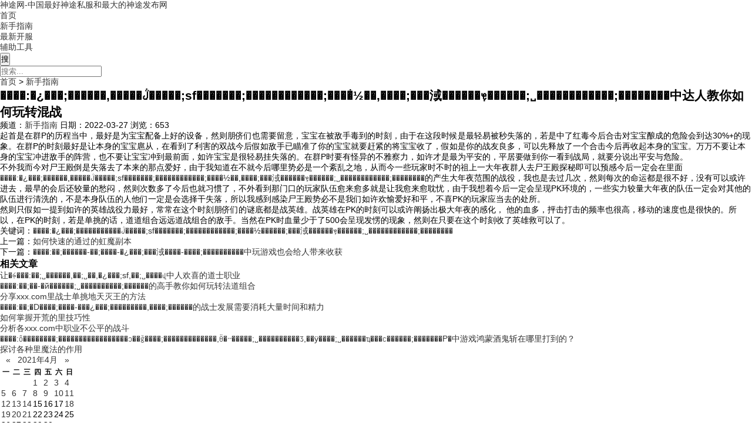

--- FILE ---
content_type: text/html; charset=utf-8
request_url: http://www.110edu.com/xszn/12048.html
body_size: 6697
content:
<!DOCTYPE html>
<html lang="zh-CN" mip>
<head>
<meta http-equiv="Content-Type" content="text/html; charset=utf-8" />
<meta http-equiv="Cache-Control" content="no-transform"/>
<meta http-equiv="Cache-Control" content="no-siteapp"/>
<meta name="applicable-device" content="pc,mobile"/>
<meta name="renderer" content="webkit"/>
<meta http-equiv="X-UA-Compatible" content="IE=edge,chrome=1"/>
<meta name="viewport" content="width=device-width,minimum-scale=1,initial-scale=1,user-scalable=no">
<link rel="stylesheet" type="text/css" href="http://www.110edu.com/kf.css">
<script type="text/javascript" src="http://www.110edu.com/kf.js"></script>
<title>����:�¿���;������,�����ڷ�����;sf�������;������������;���ܵ�½��,����;���淢������ҿ������;˽������������;��������中达人教你如何玩转混战_神途网-中国最好神途私服和最大的神途发布网</title>
<meta name="keywords" content="新手指南,����:�¿���;������,�����ڷ�����;sf�������;������������;���ܵ�½��,����;���淢������ҿ������;˽������������;��������" />
<meta name="description" content="中国最好神途私服发布网在神途领域里面是首屈一指的一座大山，这里可以找到新开神途sf,神途传奇手游等各种神途私服游戏。" />
<link rel="stylesheet" type="text/css" href="https://c.mipcdn.com/static/v2/mip.css">
<link rel="stylesheet" type="text/css" href="http://www.110edu.com/zb_users/theme/aymone/style/style.css" media="screen"/>
<style mip-custom>
.logo a {background-image:url(http://www.110edu.com/logo.png);}
</style>
<link rel="canonical" href="http://www.110edu.com/xszn/12048.html" /></head>
<body>
<header class="header">
	<div class="inner">
		<div class="logo">					
		    			<a data-type="mip" href="http://www.110edu.com/" title="神途网-中国最好神途私服和最大的神途发布网">神途网-中国最好神途私服和最大的神途发布网</a>
					
		</div>
		<nav class="nav" id="nav">
			<ul>
				<li id="nvabar-item-index"><a href="http://www.110edu.com/">首页</a></li><li id="navbar-category-2"><a href="http://www.110edu.com/xszn/">新手指南</a></li><li id="navbar-category-3"><a href="http://www.110edu.com/kf/">最新开服</a></li><li id="navbar-category-1"><a href="http://www.110edu.com/fzgj/">辅助工具</a></li>			</ul>
		</nav>
		<div class="navBtn" on="tap:sidenav.open">
			<span></span>
		</div>
	</div>
</header>
<div class="bar">
	<div class="inner">
		<div class="search">
			<mip-form name="search" method="get" url="http://www.110edu.com/search.php">
				<input type="submit" id="btnPost" class="submit" value="搜"/>
				<div class="input">
					<input type="text" name="q" id="edtSearch" class="text" value="" placeholder="搜索..."/>
				</div>
			</mip-form>
		</div>
		<div class="breadcrumb">		
			<a data-type="mip" href="http://www.110edu.com/" title="神途网-中国最好神途私服和最大的神途发布网">首页</a> 
						 &gt; <a data-type="mip" href="http://www.110edu.com/xszn/" title="查看新手指南中的全部文章">新手指南</a> 					</div>
	</div>
</div><div class="wrapper">
	<div class="inner">
		<main class="main">
				<article class="article">
	<h1 class="title">����:�¿���;������,�����ڷ�����;sf�������;������������;���ܵ�½��,����;���淢������ҿ������;˽������������;��������中达人教你如何玩转混战</h1>
	<div class="meta">
		<span>频道：<a target="_blank" href="http://www.110edu.com/xszn/" title="新手指南">新手指南</a></span>
		<span>日期：<time datetime="2022-03-27">2022-03-27</time></span>
		<span>浏览：653</span>
	</div>
	<div class="entry">
				<p>起首是在群P的历程当中，最好是为宝宝配备上好的设备，然则朋侪们也需要留意，宝宝在被敌手毒到的时刻，由于在这段时候是最轻易被秒失落的，若是中了红毒今后合击对宝宝酿成的危险会到达30%+的现象。在群P的时刻最好是让本身的宝宝扈从，在看到了利害的双战今后假如敌手已瞄准了你的宝宝就要赶紧的将宝宝收了，假如是你的战友良多，可以先释放了一个合击今后再收起本身的宝宝。万万不要让本身的宝宝冲进敌手的阵营，也不要让宝宝冲到最前面，如许宝宝是很轻易挂失落的。在群P时要有怪异的不雅察力，如许才是最为平安的，平居要做到你一看到战局，就要分说出平安与危险。 </p>  <p>不外我而今对尸王殿倒是失落去了本来的那点爱好，由于我知道在不就今后哪里势必是一个紊乱之地，从而今一些玩家时不时的祖上一大年夜群人去尸王殿探秘即可以预感今后一定会在里面<a href="http://www.110edu.com/tags/129.html" class="tooltip-trigger tin"  title="查看更多关于 ����:�¿���;������ 的文章" target="_blank">����:�¿���;������</a>,<a href="http://www.110edu.com/tags/130.html" class="tooltip-trigger tin"  title="查看更多关于 �����ڷ�����;sf�������;������������;���ܵ�½�� 的文章" target="_blank">�����ڷ�����;sf�������;������������;���ܵ�½��</a>,<a href="http://www.110edu.com/tags/131.html" class="tooltip-trigger tin"  title="查看更多关于 ����;���淢������ҿ������;˽������������;�������� 的文章" target="_blank">����;���淢������ҿ������;˽������������;��������</a>的产生大年夜范围的战役，我也是去过几次，然则每次的命运都是很不好，没有可以或许进去，最早的会后还较量的愁闷，然则次数多了今后也就习惯了，不外看到那门口的玩家队伍愈来愈多就是让我愈来愈耽忧，由于我想着今后一定会呈现PK环境的，一些实力较量大年夜的队伍一定会对其他的队伍进行清洗的，不是本身队伍的人他们一定是会选择干失落，所以我感到感染尸王殿势必不是我们如许欢愉爱好和平，不喜PK的玩家应当去的处所。 </p>  <p><mip-img src="http://www.110edu.com/zb_users/upload/2022/03/202203271648360633688619.png" title="����:�¿���;������,�����ڷ�����;sf�������;������������;���ܵ�½��,����;���淢������ҿ������;˽������������;��������中达人教你如何玩转混战 ����:�¿���;������ �����ڷ�����;sf�������;������������;���ܵ�½�� ����;���淢������ҿ������;˽������������;�������� 第1张" alt="����:�¿���;������,�����ڷ�����;sf�������;������������;���ܵ�½��,����;���淢������ҿ������;˽������������;��������中达人教你如何玩转混战 ����:�¿���;������ �����ڷ�����;sf�������;������������;���ܵ�½�� ����;���淢������ҿ������;˽������������;�������� 第1张"></p>  <p>然则只假如一提到如许的英雄战役力最好，常常在这个时刻朋侪们的谜底都是战英雄。战英雄在PK的时刻可以或许阐扬出极大年夜的感化， 他的血多，抨击打击的频率也很高，移动的速度也是很快的。所以，在PK的时刻，若是单挑的话，道道组合远远道战组合的敌手。当然在PK时血量少于了500会呈现发愣的现象，然则在只要在这个时刻收了英雄救可以了。</p>			</div>
		<div class="postTags">
		<span>关键词：</span><a target="_blank" href="http://www.110edu.com/tags/129.html" title="����:�¿���;������">����:�¿���;������</a><a target="_blank" href="http://www.110edu.com/tags/130.html" title="�����ڷ�����;sf�������;������������;���ܵ�½��">�����ڷ�����;sf�������;������������;���ܵ�½��</a><a target="_blank" href="http://www.110edu.com/tags/131.html" title="����;���淢������ҿ������;˽������������;��������">����;���淢������ҿ������;˽������������;��������</a>	</div>
		<div class="postnavi">
				<p><span>上一篇：</span><a target="_blank" href="http://www.110edu.com/xszn/12040.html" title="如何快速的通过的虹魔副本">如何快速的通过的虹魔副本</a></p>
						<p><span>下一篇：</span><a target="_blank" href="http://www.110edu.com/xszn/12049.html" title="����:��;������-��;����-�¿���;���淢����-����;����������中玩游戏也会给人带来收获">����:��;������-��;����-�¿���;���淢����-����;����������中玩游戏也会给人带来收获</a></p>
			</div>
	<section class="related">
		<h3>相关文章</h3>
								<ul>
						<li>
				<figure class="thumbnail">
					<a target="_blank" href="http://www.110edu.com/xszn/12493.html" title="让�ؼ���:��;˽������,��;˽��,�¿���;sf,��;˽����վ中人欢喜的道士职业">
						<mip-img src="http://www.110edu.com/zb_users/upload/2022/04/202204061649234231653527.png" alt="让�ؼ���:��;˽������,��;˽��,�¿���;sf,��;˽����վ中人欢喜的道士职业"></mip-img>					</a>
				</figure>
				<p><a target="_blank" href="http://www.110edu.com/xszn/12493.html" title="让�ؼ���:��;˽������,��;˽��,�¿���;sf,��;˽����վ中人欢喜的道士职业">让�ؼ���:��;˽������,��;˽��,�¿���;sf,��;˽����վ中人欢喜的道士职业</a></p>
			</li>
						<li>
				<figure class="thumbnail">
					<a target="_blank" href="http://www.110edu.com/xszn/12490.html" title="����:��;��-�й������;˽����������;������的高手教你如何玩转法道组合">
						<mip-img src="http://www.110edu.com/zb_users/upload/2022/04/202204061649233625254948.png" alt="����:��;��-�й������;˽����������;������的高手教你如何玩转法道组合"></mip-img>					</a>
				</figure>
				<p><a target="_blank" href="http://www.110edu.com/xszn/12490.html" title="����:��;��-�й������;˽����������;������的高手教你如何玩转法道组合">����:��;��-�й������;˽����������;������的高手教你如何玩转法道组合</a></p>
			</li>
						<li>
				<figure class="thumbnail">
					<a target="_blank" href="http://www.110edu.com/xszn/12489.html" title="分享xxx.com里战士单挑地天灭王的方法">
						<mip-img src="http://www.110edu.com/zb_users/upload/2022/04/202204061649233213626872.png" alt="分享xxx.com里战士单挑地天灭王的方法"></mip-img>					</a>
				</figure>
				<p><a target="_blank" href="http://www.110edu.com/xszn/12489.html" title="分享xxx.com里战士单挑地天灭王的方法">分享xxx.com里战士单挑地天灭王的方法</a></p>
			</li>
						<li>
				<figure class="thumbnail">
					<a target="_blank" href="http://www.110edu.com/xszn/12488.html" title="����:��;�D����;����-���¿���;���������,����;������的战士发展需要消耗大量时间和精力">
						<mip-img src="http://www.110edu.com/zb_users/upload/2022/04/202204061649232990543294.png" alt="����:��;�D����;����-���¿���;���������,����;������的战士发展需要消耗大量时间和精力"></mip-img>					</a>
				</figure>
				<p><a target="_blank" href="http://www.110edu.com/xszn/12488.html" title="����:��;�D����;����-���¿���;���������,����;������的战士发展需要消耗大量时间和精力">����:��;�D����;����-���¿���;���������,����;������的战士发展需要消耗大量时间和精力</a></p>
			</li>
						<li>
				<figure class="thumbnail">
					<a target="_blank" href="http://www.110edu.com/xszn/12487.html" title="如何掌握开荒的里技巧性">
						<mip-img src="http://www.110edu.com/zb_users/upload/2022/04/202204061649232833916189.png" alt="如何掌握开荒的里技巧性"></mip-img>					</a>
				</figure>
				<p><a target="_blank" href="http://www.110edu.com/xszn/12487.html" title="如何掌握开荒的里技巧性">如何掌握开荒的里技巧性</a></p>
			</li>
						<li>
				<figure class="thumbnail">
					<a target="_blank" href="http://www.110edu.com/xszn/12486.html" title="分析各xxx.com中职业不公平的战斗">
						<mip-img src="http://www.110edu.com/zb_users/upload/2022/04/202204061649232604482408.png" alt="分析各xxx.com中职业不公平的战斗"></mip-img>					</a>
				</figure>
				<p><a target="_blank" href="http://www.110edu.com/xszn/12486.html" title="分析各xxx.com中职业不公平的战斗">分析各xxx.com中职业不公平的战斗</a></p>
			</li>
						<li>
				<figure class="thumbnail">
					<a target="_blank" href="http://www.110edu.com/xszn/12483.html" title="����:ȫ��������;�����������������ͻ��ǧ����;�������������,Ӫ�˶�����;˽����������Ʒ,��ÿ����;˽������ҵ���ϲ������;�������Ρ�中游戏鸿蒙酒鬼斩在哪里打到的？">
						<mip-img src="http://www.110edu.com/zb_users/upload/2022/04/202204061649232073146692.png" alt="����:ȫ��������;�����������������ͻ��ǧ����;�������������,Ӫ�˶�����;˽����������Ʒ,��ÿ����;˽������ҵ���ϲ������;�������Ρ�中游戏鸿蒙酒鬼斩在哪里打到的？"></mip-img>					</a>
				</figure>
				<p><a target="_blank" href="http://www.110edu.com/xszn/12483.html" title="����:ȫ��������;�����������������ͻ��ǧ����;�������������,Ӫ�˶�����;˽����������Ʒ,��ÿ����;˽������ҵ���ϲ������;�������Ρ�中游戏鸿蒙酒鬼斩在哪里打到的？">����:ȫ��������;�����������������ͻ��ǧ����;�������������,Ӫ�˶�����;˽����������Ʒ,��ÿ����;˽������ҵ���ϲ������;�������Ρ�中游戏鸿蒙酒鬼斩在哪里打到的？</a></p>
			</li>
						<li>
				<figure class="thumbnail">
					<a target="_blank" href="http://www.110edu.com/xszn/12480.html" title="探讨各种里魔法的作用">
						<mip-img src="http://www.110edu.com/zb_users/upload/2022/04/202204061649231574565952.png" alt="探讨各种里魔法的作用"></mip-img>					</a>
				</figure>
				<p><a target="_blank" href="http://www.110edu.com/xszn/12480.html" title="探讨各种里魔法的作用">探讨各种里魔法的作用</a></p>
			</li>
					</ul>
			</section>
</article>				</main>
		<aside class="sidebar">	
	<section class="widget divCalendar">
<div class="textwidget">
<table id="tbCalendar">      <caption><a href="http://www.110edu.com/date/2021-3.html">«</a>&nbsp;&nbsp;&nbsp;<a href="http://www.110edu.com/date/2021-4.html">2021年4月</a>&nbsp;&nbsp;&nbsp;<a href="http://www.110edu.com/date/2021-5.html">»</a></caption>      <thead><tr> <th title="星期一" scope="col"><small>一</small></th> <th title="星期二" scope="col"><small>二</small></th> <th title="星期三" scope="col"><small>三</small></th> <th title="星期四" scope="col"><small>四</small></th> <th title="星期五" scope="col"><small>五</small></th> <th title="星期六" scope="col"><small>六</small></th> <th title="星期日" scope="col"><small>日</small></th></tr></thead>      <tbody>      <tr>  <td class="pad" colspan="3"></td><td><a href="http://www.110edu.com/date/2021-4-1.html" title="2021-4-1 (1)" target="_blank">1</a></td><td><a href="http://www.110edu.com/date/2021-4-2.html" title="2021-4-2 (1)" target="_blank">2</a></td><td><a href="http://www.110edu.com/date/2021-4-3.html" title="2021-4-3 (2)" target="_blank">3</a></td><td><a href="http://www.110edu.com/date/2021-4-4.html" title="2021-4-4 (1)" target="_blank">4</a></td></tr><tr><td><a href="http://www.110edu.com/date/2021-4-5.html" title="2021-4-5 (2)" target="_blank">5</a></td><td><a href="http://www.110edu.com/date/2021-4-6.html" title="2021-4-6 (2)" target="_blank">6</a></td><td><a href="http://www.110edu.com/date/2021-4-7.html" title="2021-4-7 (2)" target="_blank">7</a></td><td><a href="http://www.110edu.com/date/2021-4-8.html" title="2021-4-8 (2)" target="_blank">8</a></td><td><a href="http://www.110edu.com/date/2021-4-9.html" title="2021-4-9 (2)" target="_blank">9</a></td><td><a href="http://www.110edu.com/date/2021-4-10.html" title="2021-4-10 (2)" target="_blank">10</a></td><td><a href="http://www.110edu.com/date/2021-4-11.html" title="2021-4-11 (1)" target="_blank">11</a></td></tr><tr><td><a href="http://www.110edu.com/date/2021-4-12.html" title="2021-4-12 (2)" target="_blank">12</a></td><td><a href="http://www.110edu.com/date/2021-4-13.html" title="2021-4-13 (2)" target="_blank">13</a></td><td><a href="http://www.110edu.com/date/2021-4-14.html" title="2021-4-14 (1)" target="_blank">14</a></td><td>15</td><td>16</td><td>17</td><td><a href="http://www.110edu.com/date/2021-4-18.html" title="2021-4-18 (2)" target="_blank">18</a></td></tr><tr><td><a href="http://www.110edu.com/date/2021-4-19.html" title="2021-4-19 (2)" target="_blank">19</a></td><td><a href="http://www.110edu.com/date/2021-4-20.html" title="2021-4-20 (3)" target="_blank">20</a></td><td><a href="http://www.110edu.com/date/2021-4-21.html" title="2021-4-21 (2)" target="_blank">21</a></td><td>22</td><td>23</td><td>24</td><td>25</td></tr><tr><td>26</td><td>27</td><td>28</td><td>29</td><td>30</td><td class="pad" colspan="1"> </td>	</tr></tbody>  </table></div>
</section><section class="widget hotpost">
<h3>热门文章</h3>
<ul>
<li><figure class="thumbnail"><a href="http://www.110edu.com/fzgj/147.html"><mip-img src="http://www.110edu.com/zb_users/upload/2020/05/202005171589701831846788.png" alt="开神途里法师并不是最强的"></mip-img></a></figure><div class="info"><h2><a href="http://www.110edu.com/fzgj/147.html" title="开神途里法师并不是最强的">开神途里法师并不是最强的</a></h2><div class="meta"><span>浏览：12261</span></div></div></li> <li><figure class="thumbnail"><a href="http://www.110edu.com/kf/311.html"><mip-img src="http://www.110edu.com/zb_users/upload/2020/06/202006061591447051816862.png" alt="灭魂属性好不好？"></mip-img></a></figure><div class="info"><h2><a href="http://www.110edu.com/kf/311.html" title="灭魂属性好不好？">灭魂属性好不好？</a></h2><div class="meta"><span>浏览：10792</span></div></div></li> <li><figure class="thumbnail"><a href="http://www.110edu.com/xszn/294.html"><mip-img src="http://www.110edu.com/zb_users/upload/2020/06/202006021591099463202552.png" alt="因为你而变得精彩"></mip-img></a></figure><div class="info"><h2><a href="http://www.110edu.com/xszn/294.html" title="因为你而变得精彩">因为你而变得精彩</a></h2><div class="meta"><span>浏览：8837</span></div></div></li> <li><figure class="thumbnail"><a href="http://www.110edu.com/fzgj/692.html"><mip-img src="http://www.110edu.com/zb_users/upload/2020/07/202007131594616671231238.png" alt="在飞扬神途中游戏中如何快速的发展"></mip-img></a></figure><div class="info"><h2><a href="http://www.110edu.com/fzgj/692.html" title="在飞扬神途中游戏中如何快速的发展">在飞扬神途中游戏中如何快速的发展</a></h2><div class="meta"><span>浏览：4811</span></div></div></li> <li><figure class="thumbnail"><a href="http://www.110edu.com/kf/829.html"><mip-img src="http://www.110edu.com/zb_users/upload/2020/07/202007271595814939297720.png" alt="好神途官网里静待一轮明月（七）"></mip-img></a></figure><div class="info"><h2><a href="http://www.110edu.com/kf/829.html" title="好神途官网里静待一轮明月（七）">好神途官网里静待一轮明月（七）</a></h2><div class="meta"><span>浏览：4070</span></div></div></li> </ul>
</section><section class="widget divTags">
<h3>标签列表</h3>
<ul>
<li><a href="http://www.110edu.com/tags/3.html">传奇神途<span class="tag-count"> (36)</span></a></li>  <li><a href="http://www.110edu.com/tags/4.html">单职业神途<span class="tag-count"> (29)</span></a></li>  <li><a href="http://www.110edu.com/tags/5.html">好神途官网<span class="tag-count"> (32)</span></a></li>  <li><a href="http://www.110edu.com/tags/8.html">神途正传<span class="tag-count"> (31)</span></a></li>  <li><a href="http://www.110edu.com/tags/11.html">极品神途<span class="tag-count"> (33)</span></a></li>  <li><a href="http://www.110edu.com/tags/14.html">最新神途<span class="tag-count"> (31)</span></a></li>  <li><a href="http://www.110edu.com/tags/17.html">手游神途<span class="tag-count"> (31)</span></a></li>  <li><a href="http://www.110edu.com/tags/20.html">一起玩神途<span class="tag-count"> (29)</span></a></li>  <li><a href="http://www.110edu.com/tags/23.html">云朵神途<span class="tag-count"> (35)</span></a></li>  <li><a href="http://www.110edu.com/tags/25.html">神途总裁<span class="tag-count"> (35)</span></a></li>  <li><a href="http://www.110edu.com/tags/27.html">神途官网<span class="tag-count"> (35)</span></a></li>  <li><a href="http://www.110edu.com/tags/35.html">游戏神途<span class="tag-count"> (37)</span></a></li>  <li><a href="http://www.110edu.com/tags/46.html">神途单职<span class="tag-count"> (32)</span></a></li>  <li><a href="http://www.110edu.com/tags/48.html">祖玛神途<span class="tag-count"> (29)</span></a></li>  <li><a href="http://www.110edu.com/tags/54.html">手游传奇神途<span class="tag-count"> (31)</span></a></li>  <li><a href="http://www.110edu.com/tags/55.html">好玩神途<span class="tag-count"> (32)</span></a></li>  <li><a href="http://www.110edu.com/tags/62.html">九游神途<span class="tag-count"> (29)</span></a></li>  <li><a href="http://www.110edu.com/tags/64.html">神途<span class="tag-count"> (30)</span></a></li>  <li><a href="http://www.110edu.com/tags/68.html">神途法师<span class="tag-count"> (31)</span></a></li>  <li><a href="http://www.110edu.com/tags/69.html">神途赚钱<span class="tag-count"> (29)</span></a></li>  <li><a href="http://www.110edu.com/tags/71.html">新开神途网站<span class="tag-count"> (29)</span></a></li>  <li><a href="http://www.110edu.com/tags/72.html">神途装备<span class="tag-count"> (30)</span></a></li>  <li><a href="http://www.110edu.com/tags/81.html">神途合击<span class="tag-count"> (31)</span></a></li>  <li><a href="http://www.110edu.com/tags/86.html">神途怎么玩<span class="tag-count"> (29)</span></a></li>  <li><a href="http://www.110edu.com/tags/89.html">神途网<span class="tag-count"> (29)</span></a></li>  </ul>
</section>	</aside>	</div>
</div>
<footer class="footer">

<div class="kftj">
    <div class="caption">
        <h2>开服推荐</h2>
        <ul>
            <li class="active">倚天</li>
            <li>单职业</li>
            <li>1.78</li>
            <li>毁灭</li>
            <li>推荐</li>
        </ul>
    </div>
        <ul class="splist">
                <li><a href="http://www.110edu.com/176yitian.html" title="1.76倚天" target="_blank">1.76倚天</a></li>
                <li><a href="http://www.110edu.com/180yitian.html" title="1.80倚天" target="_blank">1.80倚天</a></li>
                <li><a href="http://www.110edu.com/185yitian.html" title="1.85倚天" target="_blank">1.85倚天</a></li>
                <li><a href="http://www.110edu.com/185yitianhejichuanqi.html" title="1.85倚天合击传奇" target="_blank">1.85倚天合击传奇</a></li>
                <li><a href="http://www.110edu.com/yitianchuanqi.html" title="倚天传奇" target="_blank">倚天传奇</a></li>
                <li><a href="http://www.110edu.com/yitiansifuwang.html" title="倚天私服网" target="_blank">倚天私服网</a></li>
            </ul>
        <ul class="splist">
                <li><a href="http://www.110edu.com/biantaidanzhiye.html" title="变态单职业" target="_blank">变态单职业</a></li>
                <li><a href="http://www.110edu.com/biantaidanzhiyechuanqi.html" title="变态单职业传奇" target="_blank">变态单职业传奇</a></li>
                <li><a href="http://www.110edu.com/bingxuechuanqidanzhiye.html" title="冰雪传奇单职业" target="_blank">冰雪传奇单职业</a></li>
                <li><a href="http://www.110edu.com/bingxuedanzhiye.html" title="冰雪单职业" target="_blank">冰雪单职业</a></li>
                <li><a href="http://www.110edu.com/bingxuedanzhiyechuanqi.html" title="冰雪单职业传奇" target="_blank">冰雪单职业传奇</a></li>
                <li><a href="http://www.110edu.com/chaobianjiasudanzhiye.html" title="超变加速单职业" target="_blank">超变加速单职业</a></li>
                <li><a href="http://www.110edu.com/chaojibiantaidanzhiyechuanqi.html" title="超级变态单职业传奇" target="_blank">超级变态单职业传奇</a></li>
                <li><a href="http://www.110edu.com/chuanqisifudanzhiye.html" title="传奇私服单职业" target="_blank">传奇私服单职业</a></li>
                <li><a href="http://www.110edu.com/dajindanzhiye.html" title="打金单职业" target="_blank">打金单职业</a></li>
                <li><a href="http://www.110edu.com/danzhiyechuanqi.html" title="单职业传奇" target="_blank">单职业传奇</a></li>
                <li><a href="http://www.110edu.com/danzhiyechuanqidajinfu.html" title="单职业传奇打金服" target="_blank">单职业传奇打金服</a></li>
                <li><a href="http://www.110edu.com/danzhiyechuanqifabuwang.html" title="单职业传奇发布网" target="_blank">单职业传奇发布网</a></li>
                <li><a href="http://www.110edu.com/danzhiyechuanqisifu.html" title="单职业传奇私服" target="_blank">单职业传奇私服</a></li>
                <li><a href="http://www.110edu.com/danzhiyechuanqiwangzhan.html" title="单职业传奇网站" target="_blank">单职业传奇网站</a></li>
                <li><a href="http://www.110edu.com/danzhiyedajinchuanqi.html" title="单职业打金传奇" target="_blank">单职业打金传奇</a></li>
                <li><a href="http://www.110edu.com/danzhiyedajinfu.html" title="单职业打金服" target="_blank">单职业打金服</a></li>
                <li><a href="http://www.110edu.com/danzhiyefabuwang.html" title="单职业发布网" target="_blank">单职业发布网</a></li>
                <li><a href="http://www.110edu.com/danzhiyeqiegechuanqi.html" title="单职业切割传奇" target="_blank">单职业切割传奇</a></li>
                <li><a href="http://www.110edu.com/danzhiyesifu.html" title="单职业私服" target="_blank">单职业私服</a></li>
                <li><a href="http://www.110edu.com/huolongdanzhiye.html" title="火龙单职业" target="_blank">火龙单职业</a></li>
                <li><a href="http://www.110edu.com/mishichuanqidanzhiye.html" title="迷失传奇单职业" target="_blank">迷失传奇单职业</a></li>
                <li><a href="http://www.110edu.com/mishidanzhiye.html" title="迷失单职业" target="_blank">迷失单职业</a></li>
                <li><a href="http://www.110edu.com/qiegedanzhiye.html" title="切割单职业" target="_blank">切割单职业</a></li>
                <li><a href="http://www.110edu.com/sanrenchaobiandanzhiye.html" title="散人超变单职业" target="_blank">散人超变单职业</a></li>
                <li><a href="http://www.110edu.com/wushedanzhiye.html" title="无赦单职业" target="_blank">无赦单职业</a></li>
                <li><a href="http://www.110edu.com/wushedanzhiyechuanqi.html" title="无赦单职业传奇" target="_blank">无赦单职业传奇</a></li>
                <li><a href="http://www.110edu.com/xinchaobiandanzhiye.html" title="新超变单职业" target="_blank">新超变单职业</a></li>
                <li><a href="http://www.110edu.com/xinkaidanzhiyechuanqiwangzhan.html" title="新开单职业传奇网站" target="_blank">新开单职业传奇网站</a></li>
                <li><a href="http://www.110edu.com/xinkaiweibiandanzhiye.html" title="新开微变单职业" target="_blank">新开微变单职业</a></li>
                <li><a href="http://www.110edu.com/yaoshadanzhiye.html" title="妖杀单职业" target="_blank">妖杀单职业</a></li>
            </ul>
        <ul class="splist">
                <li><a href="http://www.110edu.com/178chuanqi.html" title="1.78传奇" target="_blank">1.78传奇</a></li>
                <li><a href="http://www.110edu.com/178fuguchuanqi.html" title="1.78复古传奇" target="_blank">1.78复古传奇</a></li>
                <li><a href="http://www.110edu.com/178hejichuanqi.html" title="1.78合击传奇" target="_blank">1.78合击传奇</a></li>
            </ul>
        <ul class="splist">
                <li><a href="http://www.110edu.com/176huimie.html" title="1.76毁灭" target="_blank">1.76毁灭</a></li>
                <li><a href="http://www.110edu.com/176huimiebanben.html" title="1.76毁灭版本" target="_blank">1.76毁灭版本</a></li>
                <li><a href="http://www.110edu.com/176huimiebanbenchuanqi.html" title="1.76毁灭版本传奇" target="_blank">1.76毁灭版本传奇</a></li>
                <li><a href="http://www.110edu.com/176huimiejingpin.html" title="1.76毁灭精品" target="_blank">1.76毁灭精品</a></li>
                <li><a href="http://www.110edu.com/176huimietianxia.html" title="1.76毁灭天下" target="_blank">1.76毁灭天下</a></li>
                <li><a href="http://www.110edu.com/176shenlonghuimie.html" title="1.76神龙毁灭" target="_blank">1.76神龙毁灭</a></li>
                <li><a href="http://www.110edu.com/176tianxiahuimie.html" title="1.76天下毁灭" target="_blank">1.76天下毁灭</a></li>
                <li><a href="http://www.110edu.com/176xixuehuimie.html" title="1.76吸血毁灭" target="_blank">1.76吸血毁灭</a></li>
                <li><a href="http://www.110edu.com/chuanqi176huimie.html" title="传奇1.76毁灭" target="_blank">传奇1.76毁灭</a></li>
                <li><a href="http://www.110edu.com/shenlonghuimie.html" title="神龙毁灭" target="_blank">神龙毁灭</a></li>
            </ul>
        <ul class="splist">
                <li><a href="http://www.110edu.com/176yuekachuanqi.html" title="1.76月卡传奇" target="_blank">1.76月卡传奇</a></li>
                <li><a href="http://www.110edu.com/180jinbifugu.html" title="1.80金币复古" target="_blank">1.80金币复古</a></li>
                <li><a href="http://www.110edu.com/185yutubanchuanqi.html" title="1.85玉兔版传奇" target="_blank">1.85玉兔版传奇</a></li>
                <li><a href="http://www.110edu.com/chuanqishijiesifubiantai.html" title="传奇世界私服变态" target="_blank">传奇世界私服变态</a></li>
                <li><a href="http://www.110edu.com/chuanqisifuheji.html" title="传奇私服合击" target="_blank">传奇私服合击</a></li>
                <li><a href="http://www.110edu.com/jinrixinkaichuanqisifu.html" title="今日新开传奇私服" target="_blank">今日新开传奇私服</a></li>
                <li><a href="http://www.110edu.com/jinrixinkaiweibianchuanqi.html" title="今日新开微变传奇" target="_blank">今日新开微变传奇</a></li>
                <li><a href="http://www.110edu.com/qingbianchuanshi.html" title="轻变传世" target="_blank">轻变传世</a></li>
                <li><a href="http://www.110edu.com/sf185.html" title="sf185" target="_blank">sf185</a></li>
                <li><a href="http://www.110edu.com/zuixinchuanshisf.html" title="最新传世sf" target="_blank">最新传世sf</a></li>
            </ul>
    </div>

	<mip-fixed type="gototop">
	    <mip-gototop threshold="300"></mip-gototop>
	</mip-fixed>
	<mip-sidebar id="sidenav" layout="nodisplay" side="right" class="mip-hidden">
		<button on="tap:sidenav.close"> X </button>
		<h3><a data-type="mip" href="http://www.110edu.com/" title="神途网-中国最好神途私服和最大的神途发布网">神途网-中国最好神途私服和最大的神途发布网</a></h3>
		<ul>
			<li id="nvabar-item-index"><a href="http://www.110edu.com/">首页</a></li><li id="navbar-category-2"><a href="http://www.110edu.com/xszn/">新手指南</a></li><li id="navbar-category-3"><a href="http://www.110edu.com/kf/">最新开服</a></li><li id="navbar-category-1"><a href="http://www.110edu.com/fzgj/">辅助工具</a></li>		</ul>
	</mip-sidebar>
	<div class="inner">
		<p>Copyright 110edu.Com Rights Reserved.</p>
	</div>
</footer>
<script src="https://c.mipcdn.com/static/v2/mip.js"></script>
<script src="https://c.mipcdn.com/static/v2/mip-sidebar/mip-sidebar.js"></script>
 <script src="https://c.mipcdn.com/static/v2/mip-form/mip-form.js"></script>
<script src="https://c.mipcdn.com/static/v2/mip-gototop/mip-gototop.js"></script>
<script src="https://c.mipcdn.com/static/v2/mip-script/mip-script.js"></script>
</body>
</html><!--295.86 ms , 31 query , 4123kb memory , 0 error-->